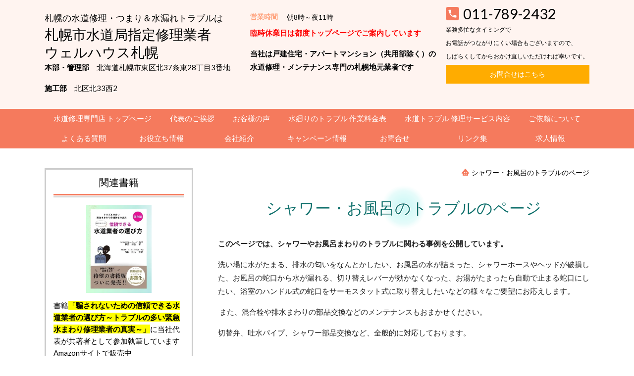

--- FILE ---
content_type: text/html; charset=utf-8
request_url: https://www.1-sect.net/article/13541137.html
body_size: 56738
content:
<!DOCTYPE html> <?ra-page image-convert="no" g="SP" ?> <html lang="ja" prefix="og: http://ogp.me/ns#" class=""> <head> <meta charset="UTF-8"/> <meta property="og:site_name" content="札幌の水道修理・水漏れトラブル専門水道業者　札幌市水道局指定の水道修理店"/> <meta property="og:title" content="シャワー・お風呂のトラブルのページ"/> <meta property="og:type" content="article"/> <meta property="og:url" content="https://www.1-sect.net/article/13541137.html"/> <link rel="canonical" href="https://www.1-sect.net/article/13541137.html"/> <meta name="disparea" content="vga"/> <meta name="format-detection" content="telephone=no"/> <meta name="SKYPE_TOOLBAR" content="SKYPE_TOOLBAR_PARSER_COMPATIBLE"/> <title>シャワー・お風呂のトラブルのページ</title> <link rel="stylesheet" type="text/css" href="/_master/acre/themes/037B-L25/pc/theme.css?1718704406"/> <noscript> <link rel="stylesheet" href="/cms_v2/_master/acre/common/css/noscript.css"> </noscript> </head> <body class="mod-body"> <div class="area-all"> <a id="top"></a> <header class="area-header" data-cms-parts-group=""> <div class="area-header-inner"> </div> <div class="area-header-inner2"> <div> <div class="t0-b-headerCombi4-bPlacer"> <header class="t0-b-headerCombi4"><span><span><span></span></span></span> <div class="t0-b-headerCombi4__bd"><div><span><span><span></span></span></span> <div class="t0-b-headerCombi4__col1"><span><span><span></span></span></span><div class="outerHtml"><div> <div class="t0-b-headerUnit-siteTitle-bPlacer"> <div class="t0-b-headerUnit-siteTitle"> <a href="/" target=""> <div class="t0-b-headerUnit-siteTitle__bd"> <div class="t0-b-headerUnit-siteTitle__bd-textCol"> <p class="t0-b-headerUnit-siteTitle__bd-note" data-switchable-key="contents.0.useUpperCaption"><span style="font-size:18px">札幌の水道修理・つまり＆水漏れトラブルは</span></p> <div class="t0-b-headerUnit-siteTitle__bd-siteName"> <p>札幌市水道局指定修理業者<br/> ウェルハウス札幌</p> </div> </div> </div> </a> </div></div> </div> <div class="ex-topSpacingTweak-up-2s"> <div class="t0-b-headerUnit-text-bPlacer"> <div class="t0-b-headerUnit-text"> <p><strong>本部・管理部</strong>　北海道札幌市東区北37条東28丁目3番地</p> <p><strong>施工部</strong>　北区北33西2　</p> </div> </div> </div> </div></div> <div class="t0-b-headerCombi4__col2"><span><span><span></span></span></span><div class="outerHtml"><div> <div class="t0-b-headerUnit-labeledList-bPlacer"> <div class="t0-b-headerUnit-labeledList"><table> <tr> <th><span><span><span></span></span></span><div><span style="color:#FFA07A">営業時間</span></div></th> <td><div>朝8時～夜11時</div></td> </tr> </table></div> </div> </div> <div> <div class="t0-b-headerUnit-text-bPlacer"> <div class="t0-b-headerUnit-text"> <p><strong><span style="color:#FF0000">臨時休業日は都度トップページでご案内しています</span></strong></p> <p><strong>当社は戸建住宅・アパートマンション（共用部除く）の</strong><br/> <strong>水道修理・メンテナンス専門の札幌地元業者です</strong></p> </div> </div> </div> </div></div> <div class="t0-b-headerCombi4__col3"><span><span><span></span></span></span><div class="outerHtml"><div class="ex-topSpacingTweak-up-5s"> <div class="t0-b-headerUnit-contact-tel2-bPlacer"> <div class="t0-b-headerUnit-contact-tel2 t0-b-headerUnit-contact-tel2--size-2"> <div class="t0-b-headerUnit-contact-tel2__wrap"> <div class="t0-b-headerUnit-contact-tel2__bd"> <span class="t0-b-headerUnit-contact-tel2__tel"></span> <span>011-789-2432</span> </div> <span></span> </div> </div> </div> </div> <div class="ex-topSpacingTweak-up-2s"> <div class="t0-b-headerUnit-text-bPlacer"> <div class="t0-b-headerUnit-text"> <p><span style="font-size:12px">業務多忙なタイミングで<br/> お電話がつながりにくい場合もございますので、<br/> しばらくしてからおかけ直しいただければ幸いです。&nbsp;</span></p> </div> </div> </div> <div> <div class="t0-b-headerUnit-contact-navB3-bPlacer"> <div class="t0-b-headerUnit-contact-navB3 t0-b-headerUnit-contact-navB3--size-2"> <a href="/category/1335743.html" target=""> <div class="t0-b-headerUnit-contact-navB3__inner"> <span><span><span></span></span></span> <div>お問合せはこちら</div> </div> </a> </div> </div> </div> </div></div> </div></div> </header> </div> </div> <div> <div class="t0-b-headerMenu7-bPlacer"> <div class="t0-b-headerMenu7"> <span><span><span></span></span></span> <input type="checkbox" id="t0-b-headerMenu7__panel" class="on-off"> <label for="t0-b-headerMenu7__panel">MENU</label> <div> <span><span><span></span></span></span> <ul> <li class="t0-b-headerMenu__item "> <span><span><span><span></span></span></span></span> <a href="/" target=""> <div><span>水道修理専門店 トップページ</span></div> </a> </li> <li class="t0-b-headerMenu__item "> <span><span><span><span></span></span></span></span> <a href="/category/1335706.html" target=""> <div><span>代表のご挨拶</span></div> </a> </li> <li class="t0-b-headerMenu__item "> <span><span><span><span></span></span></span></span> <a href="/category/1335707.html" target=""> <div><span>お客様の声</span></div> </a> </li> <li class="t0-b-headerMenu__item "> <span><span><span><span></span></span></span></span> <a href="/category/1335708.html" target=""> <div><span>水廻りのトラブル 作業料金表</span></div> </a> </li> <li class="t0-b-headerMenu__item "> <span><span><span><span></span></span></span></span> <a href="/category/1335709.html" target=""> <div><span>水道トラブル 修理サービス内容</span></div> </a> </li> <li class="t0-b-headerMenu__item "> <span><span><span><span></span></span></span></span> <a href="/category/1335724.html" target=""> <div><span>ご依頼について</span></div> </a> </li> </ul> </div> </div> </div> </div> <div> <div class="t0-b-headerMenu7-bPlacer"> <div class="t0-b-headerMenu7 t0-b-headerMenu7--widthEqualized"> <span><span><span></span></span></span> <input type="checkbox" id="t0-b-headerMenu7__panel" class="on-off"> <label for="t0-b-headerMenu7__panel">MENU</label> <div> <span><span><span></span></span></span> <ul> <li class="t0-b-headerMenu__item "> <span><span><span><span></span></span></span></span> <a href="/category/1335728.html" target=""> <div><span>よくある質問</span></div> </a> </li> <li class="t0-b-headerMenu__item "> <span><span><span><span></span></span></span></span> <a href="/category/1335729.html" target=""> <div><span>お役立ち情報</span></div> </a> </li> <li class="t0-b-headerMenu__item "> <span><span><span><span></span></span></span></span> <a href="/category/1335734.html" target=""> <div><span>会社紹介</span></div> </a> </li> <li class="t0-b-headerMenu__item "> <span><span><span><span></span></span></span></span> <a href="/category/1335742.html" target=""> <div><span>キャンペーン情報</span></div> </a> </li> <li class="t0-b-headerMenu__item "> <span><span><span><span></span></span></span></span> <a href="/category/1335743.html" target=""> <div><span>お問合せ</span></div> </a> </li> <li class="t0-b-headerMenu__item "> <span><span><span><span></span></span></span></span> <a href="/category/1335744.html" target=""> <div><span>リンク集</span></div> </a> </li> <li class="t0-b-headerMenu__item "> <span><span><span><span></span></span></span></span> <a href="/category/1335745.html" target=""> <div><span>求人情報</span></div> </a> </li> </ul> </div> </div> </div> </div> </div> <div class="area-header-inner3"> </div> <div class="area-header-inner4"> </div> <div class="area-header-inner5"> </div> </header> <div class="area-container"> <div class="area-main" data-cms-parts-group=""> <div class="area-main-inner"> <div class="mod-part-topicpath"> <div class=" b-breadcrumbs3-bPlacer "> <div class="b-breadcrumbs3 b-breadcrumbs3--inMain b-breadcrumbs3--align-"><div><div> <span class="b-breadcrumbs__item" itemprop="itemListElement" itemscope itemtype="http://schema.org/ListItem"><a href="/article/13541137.html" itemprop="item"><em><span itemprop="name">シャワー・お風呂のトラブルのページ</span></em></a><meta itemprop="position" content="1"/></span> </div></div></div> </div> </div> </div> <div class="area-main-inner2"> <div class=" t0-b-frameOuter0-bPlacer "> <div class="t0-b-frameOuter0"> <div class="t0-b-frameOuter0__upper outerHtml"><div class="ex-leftSpacingTweak-"> <div class=" t0-b-lv2H2-bPlacer "> <div class="t0-b-lv2H2 t0-b-lv2H2--align- t0-b-lv2H2--size-2" data-height-part=""> <span><span><span></span></span></span> <div> <div class="t0-b-lv2H2__iconPlacer"> <span class="t0-b-lv2H2__icon"></span> </div> <a href="/article/13541137.html" target=""> <h2>シャワー・お風呂のトラブルのページ</h2> </a> </div> </div> </div> </div> </div> <div class="t0-b-frameOuter0__frame"> <span><span><span></span></span></span> <div class="t0-b-frameOuter0__tp"></div> <div class="t0-b-frameOuter0__bd"> <span><span><span></span></span></span> <div class="t0-b-frame1col t0-b-mediaCols t0-b-mediaCols--colW-m t0-b-mediaCols--imgR ex-imageFloat ex-spLayout__vertical"> <div class="t0-b-frameOuter0__row t0-b-frame1col__row t0-b-frame1col__colBasis" data-switchable-key="contents.4.switchable"> <div class="t0-b-mediaCols__div"> <div class="t0-b-mediaCols__col"><div class="ex-leftSpacingTweak-"> <div class=" t0-b-wysiwyg-bPlacer "> <div class="t0-b-wysiwyg" data-height-part=""> <p><strong>このページでは、シャワーやお風呂まわりのトラブルに関わる事例を公開しています。</strong></p> <p>洗い場に水がたまる、排水の匂いをなんとかしたい、お風呂の水が詰まった、シャワーホースやヘッドが破損した、お風呂の蛇口から水が漏れる、切り替えレバーが効かなくなった、お湯がたまったら自動で止まる蛇口にしたい、浴室のハンドル式の蛇口をサーモスタット式に取り替えしたいなどの様々なご要望にお応えします。</p> <p>&nbsp;また、混合栓や排水まわりの部品交換などのメンテナンスもおまかせください。</p> <p>切替弁、吐水パイプ、シャワー部品交換など、全般的に対応しております。</p> <p>&nbsp;</p> </div> </div> </div> <div> <div class=" t0-b-line-bPlacer "> <div class="t0-b-line" data-height-part=""><hr></div> </div> </div> <div class="ex-leftSpacingTweak-"> <div class=" t0-b-wysiwyg-bPlacer "> <div class="t0-b-wysiwyg" data-height-part=""> <p><strong>作業料金例　</strong> </p> <p><strong>（すべての表記は、出張費や作業工賃、部材代などを含んだ金額です）</strong></p> <p><strong>※下記の料金に別途消費税額が加算になります</strong>&nbsp;</p> </div> </div> </div> <div> <div class=" t0-b-table-bPlacer "> <div class="t0-b-table" data-height-part=""> <table> <tbody> <tr> <td>&nbsp;蛇口の汎用パッキン取替え</td> <td>&nbsp;1ヶ所</td> <td>&nbsp;￥4000〜</td> </tr> <tr> <td>&nbsp;蛇口の汎用パッキン取り替え（複数個所の場合）</td> <td>&nbsp;複数個所</td> <td>&nbsp;￥4000〜＋追加1ヶ所あたり￥1000〜</td> </tr> <tr> <td>&nbsp;シャワー混合栓の切替レバー部品交換</td> <td>&nbsp;</td> <td>&nbsp;￥13000〜19000</td> </tr> <tr> <td> <p>&nbsp;シャワー混合栓のシャワーヘッド交換</p> </td> <td>&nbsp;</td> <td>&nbsp;￥7000〜</td> </tr> <tr> <td>&nbsp;シャワーホース・ヘッド組の交換</td> <td>&nbsp;</td> <td> <p>&nbsp;￥9000〜&nbsp;</p> </td> </tr> <tr> <td>&nbsp;吐水パイプ交換</td> <td>&nbsp;</td> <td>&nbsp;￥7000〜11000</td> </tr> <tr> <td>&nbsp;水抜き付逆止弁交換</td> <td>&nbsp;</td> <td>&nbsp;￥8000〜</td> </tr> <tr> <td>&nbsp;ハンドル部品交換</td> <td>&nbsp;</td> <td>&nbsp;￥7000〜</td> </tr> <tr> <td>&nbsp;ハンドル上部金具交換</td> <td>&nbsp;</td> <td>&nbsp;￥7000〜</td> </tr> <tr> <td>&nbsp;浴室排水口詰まり</td> <td>&nbsp;</td> <td>&nbsp;￥8000〜</td> </tr> <tr> <td>&nbsp;浴室排水口つまり（鉄トラップの場合・形状により対応不可の場合もあります）</td> <td>&nbsp;</td> <td> <p>&nbsp;￥15000〜</p> </td> </tr> <tr> <td>&nbsp;2ハンドルシャワー混合栓交換（壁面施工タイプ）</td> <td>&nbsp;</td> <td> <p>&nbsp;￥28000〜</p> </td> </tr> <tr> <td>&nbsp;サーモスタット式シャワー混合栓交換（壁面施工タイプ）</td> <td>&nbsp;</td> <td>&nbsp;￥42000〜</td> </tr> <tr> <td>&nbsp;浴室換気扇交換（単独天井換気扇タイプ）</td> <td>&nbsp;</td> <td>&nbsp;￥26000〜30000</td> </tr> <tr> <td>&nbsp;</td> <td>&nbsp;</td> <td> <p>&nbsp;</p> </td> </tr> </tbody> </table> </div> </div> </div> <div class="ex-leftSpacingTweak-"> <div class=" t0-b-wysiwyg-bPlacer "> <div class="t0-b-wysiwyg" data-height-part=""> <p>&nbsp;</p> <p>　※　取り扱いメーカー</p> <p>　　　シャワーや混合栓については、</p> <p>　　　TOTO、INAX、KVK、MYM（喜多村合金）、</p> <p>　　　カクダイ、サンエイ（三栄水栓）など</p> <p>　　　国産各水栓メーカーの部品交換に対応しております。</p> </div> </div> </div> <div> <div class=" t0-b-line-bPlacer "> <div class="t0-b-line" data-height-part=""><hr></div> </div> </div> <div class="ex-leftSpacingTweak-"> <div class=" t0-b-wysiwyg-bPlacer "> <div class="t0-b-wysiwyg" data-height-part=""> <p><strong>上記の金額は一例です。</strong> </p> <p><strong>お客様のお宅で使用されている器具・配管施工状態・症状・メーカー・型式などによって一部例外もあります。</strong> </p> <p><strong>参考金額としてご覧ください。</strong> </p> </div> </div> </div> </div> </div> </div> </div> </div> </div> </div> </div> </div> <div class="area-main-inner3"> <div class=" t0-b-frameOuter3-bPlacer ex-topSpacingTweak-down-2s "> <div class="t0-b-frameOuter3"> <div class="t0-b-frameOuter3__frame"> <span><span><span></span></span></span> <div class="t0-b-frameOuter3__hd t0-b-frameOuter3__hd--align- t0-b-frameOuter3__hd--size-2" data-switchable-key="contents.1.switchable"> <span><span><span></span></span></span> <div class="t0-b-frameOuter3__hd-inner"> <div class="t0-b-frameOuter3__hd-h"> <h2>お問合せ・ご相談</h2> </div> </div> </div> <div class="t0-b-frameOuter3__bd"> <span><span><span></span></span></span> <div class="t0-b-frame1col t0-b-mediaCols t0-b-mediaCols--colW-m t0-b-mediaCols--imgR ex-spLayout__vertical"> <div class="t0-b-frameOuter3__row t0-b-frame1col__row t0-b-frame1col__colBasis" data-switchable-key="contents.4.switchable"> <div class="t0-b-mediaCols__div"> <div class="t0-b-mediaCols__col"><div class="ex-topSpacingTweak-down-1s"> <div class=" t0-b-iconText-tel2-bPlacer "> <div class="t0-b-iconText-tel2 t0-b-iconText-tel2--size-4 t0-b-iconText-tel2--align-c" data-height-part=""> <div class="t0-b-iconText-tel2__wrap"> <div> <div class="t0-b-iconText-tel2__ruby"><strong>お電話でのお問合せ・ご相談はこちら</strong></div> <div class="t0-b-iconText-tel2__bd"><span class="t0-b-iconText-tel2__icon t0-b-iconText-tel2__tel"></span><span>011-789-2432</span> </div><span></span> </div> </div> </div> </div> </div> <div class="ex-leftSpacingTweak- ex-topSpacingTweak-up-2s"> <div class=" t0-b-wysiwyg-bPlacer "> <div class="t0-b-wysiwyg" data-height-part=""> <p style="text-align:center">受付時間：朝8時～夜１１時</p> </div> </div> </div> <div class="ex-topSpacingTweak-up-1s"> <div class=" t0-b-navBItem2-bPlacer "> <div class="t0-b-navBItem2 t0-b-navBItem2--size-4 t0-b-navBItem2--width-s t0-b-navBItem2--align-c" data-height-part=""> <a href="/category/1335743.html" target=""> <div class="t0-b-navBItem2__inner"><span><span><span></span></span></span> <div>お問合せはこちら</div> </div> </a> </div> </div> </div> <div class="ex-leftSpacingTweak-"> <div class=" t0-b-wysiwyg-bPlacer "> <div class="t0-b-wysiwyg" data-height-part=""> <p>札幌の<span>水漏れ修理</span>専門。<span style="color:#FF0000"><strong>スタッフは全員、水道の国家有資格所持者のみ</strong></span>の、札幌市水道修理店グループです。<br/> <span>緊急な<span>水道修理</span>などの水のトラブル、ボイラー交換、<span>水道管工事</span>、トイレつまり修理、急な排水つまりやトイレのトラブルなどに、即日緊急出張修理</span>にお伺いします！朝8時から夜１１時まで通常期は休まず営業。土日、祝日も修理対応しています。<br/> <strong>&lt;　営業時間　朝8時～夜１１時まで　　&gt;<br/> &lt;&nbsp; 出張修理対応可能地域　札幌市全域　&gt;<br/> &lt;　お支払はクレジットカード(一括決済）も可能です&gt;</strong></p> <p><span style="color:#FF0000">当社では、できるだけ素早く水まわりのトラブルに対応するため、札幌市東区・北区の営業所のほか札幌市内各所に夜間待機所を設けています。　お電話いただければ、お客様のお近くのスタッフが駆けつけます</span></p> <p><strong><span style="color:#FF0000">札幌市内全域対応の一般家庭専門の水道修理業者です</span></strong></p> <p><span><span color="#ff0000">※ビル・店舗・集合住宅共用部の修理については</span></span>原則対応をお断りしております</p> </div> </div> </div> <div> <div class=" t0-b-labeledList-bPlacer "> <div class="t0-b-labeledList" data-height-part=""> <table><tr><th><span><span><span></span></span></span> <div><span style="color:#FFA07A">対応エリア</span></div> </th> <td> <div>札幌市全域</div> </td></tr></table> </div> </div> </div> </div> </div> </div> </div> </div> </div> </div> </div> <div class="ex-topSpacingTweak-up-5s"> <div class=" t0-b-goToTop2-bPlacer--g-fixDisplay "> <div class="t0-b-goToTop2 t0-b-goToTop2--fixDisplay-scrollDown"> <a href="#top"><div>トップへ</div></a> </div> </div> </div> </div> <div class="area-main-inner4"> </div> </div> <div class="area-sub" data-cms-parts-group=""> <div class="area-sub-inner"> <div> <div class="t0-b-sideBox5-bPlacer"> <div class="t0-b-sideBox5"><span><span><span></span></span></span> <div class="t0-b-sideBox5__hd t0-b-sideBox5--align-"><span><span><span></span></span></span> <h4>関連書籍</h4> </div> <div class="t0-b-sideBox5__bd"><span><span><span></span></span></span><div class="outerHtml"><div> <div class="t0-b-sideBoxMedia-bPlacer"> <div class="t0-b-sideBoxMedia t0-b-sideBoxMedia--width-s"> <div class="t0-b-sideBoxMedia__main"><span><span><span></span></span></span> <a href="/_p/acre/24992/images/pc/large_thumb_7bc838e8.jpg" target=""> <div class="t0-b-sideBoxMedia__shape"> <div class="t0-b-sideBoxMedia__media-img"> <img src="/_p/acre/24992/images/pc/16cb40f4.jpg" alt="mark00100.jpg"> </div> </div> </a> </div> </div> </div> </div> <div> <div class="t0-b-sideBoxText-bPlacer"> <p class="t0-b-sideBoxText">書籍<strong><span style="background-color:#FFFF00">「騙されないための信頼できる水道業者の選び方～トラブルの多い緊急水まわり修理業者の真実～」</span></strong>に当社代表が共著者として参加執筆しています<br/> Amazonサイトで販売中</p> </div> </div> </div></div> </div> </div> </div> <div> <div class="t0-b-sideBox5-bPlacer"> <div class="t0-b-sideBox5"><span><span><span></span></span></span> <div class="t0-b-sideBox5__hd t0-b-sideBox5--align-"><span><span><span></span></span></span> <h4>運営責任者</h4> </div> <div class="t0-b-sideBox5__bd"><span><span><span></span></span></span><div class="outerHtml"><div> <div class="t0-b-sideBoxMedia-bPlacer"> <div class="t0-b-sideBoxMedia t0-b-sideBoxMedia--width-s"> <div class="t0-b-sideBoxMedia__main"><span><span><span></span></span></span> <a href="/_p/acre/24992/images/pc/large_thumb_46f4bc26.jpg" target=""> <div class="t0-b-sideBoxMedia__shape"> <div class="t0-b-sideBoxMedia__media-img"> <img src="/_p/acre/24992/images/pc/f80e10a9.jpg" alt="mark00100.jpg"> </div> </div> </a> </div> </div> </div> </div> <div> <div class="t0-b-sideBoxText-bPlacer"> <p class="t0-b-sideBoxText"><span>水まわりの事なら、 お気軽にご相談ください&nbsp;</span></p> </div> </div> <div> <div class="t0-b-sideBoxIconText-tel2-bPlacer"> <div class="t0-b-sideBoxIconText-tel2"> <div class="t0-b-sideBoxIconText-tel2__wrap"> <div class="t0-b-sideBoxIconText-tel2__bd"> <span class="t0-b-sideBoxIconText-tel2__icon t0-b-sideBoxIconText-tel2__tel"></span> <span>011-789-2432</span> </div> </div> </div> </div> </div> </div></div> </div> </div> </div> <div> <div class="t0-b-sideBox5-bPlacer"> <div class="t0-b-sideBox5"><span><span><span></span></span></span> <div class="t0-b-sideBox5__hd t0-b-sideBox5--align-"><span><span><span></span></span></span> <h4>お気軽にお問合せください</h4> </div> <div class="t0-b-sideBox5__bd"><span><span><span></span></span></span><div class="outerHtml"><div class="ex-topSpacingTweak-up-2s"> <div class="t0-b-sideBoxMedia-bPlacer"> <div class="t0-b-sideBoxMedia t0-b-sideBoxMedia--width-"> <div class="t0-b-sideBoxMedia__main"><span><span><span></span></span></span> <div class="t0-b-sideBoxMedia__shape"> <div class="t0-b-sideBoxMedia__media-img"> <img src="/_p/acre/24992/images/pc/83463537.jpg"> </div> </div> </div> </div> </div> </div> <div> <div class="t0-b-sideBoxTextStrong-bPlacer"> <p class="t0-b-sideBoxTextStrong"><span style="color:#FFA07A">お電話でのお問合せ</span></p> </div> </div> <div> <div class="t0-b-sideBoxIconText-tel2-bPlacer"> <div class="t0-b-sideBoxIconText-tel2"> <div class="t0-b-sideBoxIconText-tel2__wrap"> <div class="t0-b-sideBoxIconText-tel2__bd"> <span class="t0-b-sideBoxIconText-tel2__icon t0-b-sideBoxIconText-tel2__tel"></span> <span>011-789-2432</span> </div> </div> </div> </div> </div> <div> <div class="t0-b-sideBoxText-bPlacer"> <p class="t0-b-sideBoxText">札幌の地元水道屋　<strong>ウェルハウス札幌</strong><br/> ＜営業テリトリー＞　札幌市<br/> ＜受付時間＞　朝8時～夜１１時<br/> <a href="https://wellhouse.jp">https://wellhouse.jp</a><br/> <a href="https://www.1-sect.net/">https://www.1-sect.net/</a><br/> <a href="http://www.mizumore.com/">http://www.mizumore.com/</a></p> </div> </div> <div> <div class="t0-b-sideNavItem2-bPlacer"> <div class="t0-b-sideNavItem2"> <a href="/category/1335743.html" target=""> <div class="t0-b-sideNavItem2__inner"> <span></span> <div>お問合せはこちら</div> </div> </a> </div> </div> </div> </div></div> </div> </div> </div> <div> <div class="b-sideMenuHandle4-bPlacer"> <div class="b-sideMenuHandle4"><span><span><span></span></span></span> <input type="checkbox" id="b-sideMenuHandle4__panel" class="on-off"> <label for="b-sideMenuHandle4__panel">MENU</label> <div class="b-sideMenuHandle4__bd"><span><span><span></span></span></span> <div class="b-sideMenuHandle__list sideMenuHandle1"><ul> <li class="b-sideMenuHandle__item"><div class="b-sideMenuHandle__item2"><span><span><span></span></span></span><div> <a href="/" target=""> <span><div><span>水道修理専門店トップページ</span></div></span> </a> </div></div></li> </ul></div> <div class="b-sideMenuHandle__list sideMenuHandle1"><ul> <li class="b-sideMenuHandle__item"><div class="b-sideMenuHandle__item2"><span><span><span></span></span></span><div> <a href="/category/1335706.html" target=""> <span><div>代表のご挨拶</div></span> </a> </div></div></li> </ul></div> <div class="b-sideMenuHandle__list sideMenuHandle1"><ul> <li class="b-sideMenuHandle__item"><div class="b-sideMenuHandle__item2"><span><span><span></span></span></span><div> <a href="/category/1335707.html" target=""> <span><div>お客様の声</div></span> </a> </div></div></li> </ul></div> <div class="b-sideMenuHandle__list sideMenuHandle1"><ul> <li class="b-sideMenuHandle__item"><div class="b-sideMenuHandle__item2"><span><span><span></span></span></span><div> <a href="/category/1335708.html" target=""> <span><div><p>水廻りのトラブル作業料金表</p></div></span> </a> </div></div></li> </ul></div> <div class="b-sideMenuHandle__list sideMenuHandle1"><ul> <li class="b-sideMenuHandle__item"><div class="b-sideMenuHandle__item2"><span><span><span></span></span></span><div> <a href="/category/1335709.html" target=""> <span><div><p>水道トラブル修理サービス内容</p></div></span> </a> </div></div></li> </ul></div> <div class="b-sideMenuHandle__list sideMenuHandle2"><ul> <li class="b-sideMenuHandle__item"> <div class="b-sideMenuHandle__list"><ul> <li class="b-sideMenuHandle__item"><div class="b-sideMenuHandle__item2"><span><span><span></span></span></span><div> <a href="/category/1335710.html" target=""> <span><div><p>水道修理サービス　一覧</p></div></span> </a> </div></div></li> </ul></div> </li> </ul></div> <div class="b-sideMenuHandle__list sideMenuHandle2"><ul> <li class="b-sideMenuHandle__item"> <div class="b-sideMenuHandle__list"><ul> <li class="b-sideMenuHandle__item"><div class="b-sideMenuHandle__item2"><span><span><span></span></span></span><div> <a href="/category/1335711.html" target=""> <span><div><p>蛇口交換・蛇口修理</p></div></span> </a> </div></div></li> </ul></div> </li> </ul></div> <div class="b-sideMenuHandle__list sideMenuHandle2"><ul> <li class="b-sideMenuHandle__item"> <div class="b-sideMenuHandle__list"><ul> <li class="b-sideMenuHandle__item"><div class="b-sideMenuHandle__item2"><span><span><span></span></span></span><div> <a href="/category/1335712.html" target=""> <span><div><p>水道管水漏れ・配管工事</p></div></span> </a> </div></div></li> </ul></div> </li> </ul></div> <div class="b-sideMenuHandle__list sideMenuHandle2"><ul> <li class="b-sideMenuHandle__item"> <div class="b-sideMenuHandle__list"><ul> <li class="b-sideMenuHandle__item"><div class="b-sideMenuHandle__item2"><span><span><span></span></span></span><div> <a href="/category/1335713.html" target=""> <span><div><p>トイレのトラブル・トイレつまり</p></div></span> </a> </div></div></li> </ul></div> </li> </ul></div> <div class="b-sideMenuHandle__list sideMenuHandle2"><ul> <li class="b-sideMenuHandle__item"> <div class="b-sideMenuHandle__list"><ul> <li class="b-sideMenuHandle__item"><div class="b-sideMenuHandle__item2"><span><span><span></span></span></span><div> <a href="/category/1335714.html" target=""> <span><div><p>台所・キッチンのトラブル</p></div></span> </a> </div></div></li> </ul></div> </li> </ul></div> <div class="b-sideMenuHandle__list sideMenuHandle2"><ul> <li class="b-sideMenuHandle__item"> <div class="b-sideMenuHandle__list"><ul> <li class="b-sideMenuHandle__item"><div class="b-sideMenuHandle__item2"><span><span><span></span></span></span><div> <a href="/category/1335715.html" target=""> <span><div><p>シャワー・お風呂のトラブル</p></div></span> </a> </div></div></li> </ul></div> </li> </ul></div> <div class="b-sideMenuHandle__list sideMenuHandle2"><ul> <li class="b-sideMenuHandle__item"> <div class="b-sideMenuHandle__list"><ul> <li class="b-sideMenuHandle__item"><div class="b-sideMenuHandle__item2"><span><span><span></span></span></span><div> <a href="/category/1335716.html" target=""> <span><div><p>洗面所・洗濯場のトラブル</p></div></span> </a> </div></div></li> </ul></div> </li> </ul></div> <div class="b-sideMenuHandle__list sideMenuHandle2"><ul> <li class="b-sideMenuHandle__item"> <div class="b-sideMenuHandle__list"><ul> <li class="b-sideMenuHandle__item"><div class="b-sideMenuHandle__item2"><span><span><span></span></span></span><div> <a href="/category/1335717.html" target=""> <span><div><p>排水管つまり・排水工事</p></div></span> </a> </div></div></li> </ul></div> </li> </ul></div> <div class="b-sideMenuHandle__list sideMenuHandle2"><ul> <li class="b-sideMenuHandle__item"> <div class="b-sideMenuHandle__list"><ul> <li class="b-sideMenuHandle__item"><div class="b-sideMenuHandle__item2"><span><span><span></span></span></span><div> <a href="/category/1335718.html" target=""> <span><div><p>下水つまり・マンホール桝つまり</p></div></span> </a> </div></div></li> </ul></div> </li> </ul></div> <div class="b-sideMenuHandle__list sideMenuHandle2"><ul> <li class="b-sideMenuHandle__item"> <div class="b-sideMenuHandle__list"><ul> <li class="b-sideMenuHandle__item"><div class="b-sideMenuHandle__item2"><span><span><span></span></span></span><div> <a href="/category/1335719.html" target=""> <span><div><p>水道管つまり・赤サビ水修理</p></div></span> </a> </div></div></li> </ul></div> </li> </ul></div> <div class="b-sideMenuHandle__list sideMenuHandle2"><ul> <li class="b-sideMenuHandle__item"> <div class="b-sideMenuHandle__list"><ul> <li class="b-sideMenuHandle__item"><div class="b-sideMenuHandle__item2"><span><span><span></span></span></span><div> <a href="/category/1335720.html" target=""> <span><div><p>ボイラー交換・修理</p></div></span> </a> </div></div></li> </ul></div> </li> </ul></div> <div class="b-sideMenuHandle__list sideMenuHandle2"><ul> <li class="b-sideMenuHandle__item"> <div class="b-sideMenuHandle__list"><ul> <li class="b-sideMenuHandle__item"><div class="b-sideMenuHandle__item2"><span><span><span></span></span></span><div> <a href="/category/1537645.html" target=""> <span><div><p>水抜き栓・水道元栓・散水栓の漏水修理</p></div></span> </a> </div></div></li> </ul></div> </li> </ul></div> <div class="b-sideMenuHandle__list sideMenuHandle2"><ul> <li class="b-sideMenuHandle__item"> <div class="b-sideMenuHandle__list"><ul> <li class="b-sideMenuHandle__item"><div class="b-sideMenuHandle__item2"><span><span><span></span></span></span><div> <a href="/category/1335721.html" target=""> <span><div><p>水道管凍結修理</p></div></span> </a> </div></div></li> </ul></div> </li> </ul></div> <div class="b-sideMenuHandle__list sideMenuHandle2"><ul> <li class="b-sideMenuHandle__item"> <div class="b-sideMenuHandle__list"><ul> <li class="b-sideMenuHandle__item"><div class="b-sideMenuHandle__item2"><span><span><span></span></span></span><div> <a href="/category/1537644.html" target=""> <span><div><p>換気扇交換・修理</p></div></span> </a> </div></div></li> </ul></div> </li> </ul></div> <div class="b-sideMenuHandle__list sideMenuHandle2"><ul> <li class="b-sideMenuHandle__item"> <div class="b-sideMenuHandle__list"><ul> <li class="b-sideMenuHandle__item"><div class="b-sideMenuHandle__item2"><span><span><span></span></span></span><div> <a href="/category/1335723.html" target=""> <span><div><p>その他の水まわり修理サービス</p></div></span> </a> </div></div></li> </ul></div> </li> </ul></div> <div class="b-sideMenuHandle__list sideMenuHandle1"><ul> <li class="b-sideMenuHandle__item"><div class="b-sideMenuHandle__item2"><span><span><span></span></span></span><div> <a href="/category/1335724.html" target=""> <span><div><p>ご依頼について</p></div></span> </a> </div></div></li> </ul></div> <div class="b-sideMenuHandle__list sideMenuHandle2"><ul> <li class="b-sideMenuHandle__item"> <div class="b-sideMenuHandle__list"><ul> <li class="b-sideMenuHandle__item"><div class="b-sideMenuHandle__item2"><span><span><span></span></span></span><div> <a href="/category/1335725.html" target=""> <span><div><p>ご依頼手順</p></div></span> </a> </div></div></li> </ul></div> </li> </ul></div> <div class="b-sideMenuHandle__list sideMenuHandle2"><ul> <li class="b-sideMenuHandle__item"> <div class="b-sideMenuHandle__list"><ul> <li class="b-sideMenuHandle__item"><div class="b-sideMenuHandle__item2"><span><span><span></span></span></span><div> <a href="/category/1335726.html" target=""> <span><div><p>修理対応地域</p></div></span> </a> </div></div></li> </ul></div> </li> </ul></div> <div class="b-sideMenuHandle__list sideMenuHandle1"><ul> <li class="b-sideMenuHandle__item"><div class="b-sideMenuHandle__item2"><span><span><span></span></span></span><div> <a href="/category/1335728.html " target=""> <span><div><p>よくある質問</p></div></span> </a> </div></div></li> </ul></div> <div class="b-sideMenuHandle__list sideMenuHandle1"><ul> <li class="b-sideMenuHandle__item"><div class="b-sideMenuHandle__item2"><span><span><span></span></span></span><div> <a href="/category/1335729.html " target=""> <span><div><p>お役立ち情報</p></div></span> </a> </div></div></li> </ul></div> <div class="b-sideMenuHandle__list sideMenuHandle2"><ul> <li class="b-sideMenuHandle__item"> <div class="b-sideMenuHandle__list"><ul> <li class="b-sideMenuHandle__item"><div class="b-sideMenuHandle__item2"><span><span><span></span></span></span><div> <a href="/category/1335730.html" target=""> <span><div><p>失敗しない業者選びの５つのポイント</p></div></span> </a> </div></div></li> </ul></div> </li> </ul></div> <div class="b-sideMenuHandle__list sideMenuHandle2"><ul> <li class="b-sideMenuHandle__item"> <div class="b-sideMenuHandle__list"><ul> <li class="b-sideMenuHandle__item"><div class="b-sideMenuHandle__item2"><span><span><span></span></span></span><div> <a href="/category/1335731.html" target=""> <span><div><p>自分でできる蛇口修理</p></div></span> </a> </div></div></li> </ul></div> </li> </ul></div> <div class="b-sideMenuHandle__list sideMenuHandle2"><ul> <li class="b-sideMenuHandle__item"> <div class="b-sideMenuHandle__list"><ul> <li class="b-sideMenuHandle__item"><div class="b-sideMenuHandle__item2"><span><span><span></span></span></span><div> <a href="/category/1335732.html" target=""> <span><div><p>自分でできるトイレのつまり修理</p></div></span> </a> </div></div></li> </ul></div> </li> </ul></div> <div class="b-sideMenuHandle__list sideMenuHandle2"><ul> <li class="b-sideMenuHandle__item"> <div class="b-sideMenuHandle__list"><ul> <li class="b-sideMenuHandle__item"><div class="b-sideMenuHandle__item2"><span><span><span></span></span></span><div> <a href="/category/1335733.html" target=""> <span><div><p>冬場の水道凍結防止方法</p></div></span> </a> </div></div></li> </ul></div> </li> </ul></div> <div class="b-sideMenuHandle__list sideMenuHandle1"><ul> <li class="b-sideMenuHandle__item"><div class="b-sideMenuHandle__item2"><span><span><span></span></span></span><div> <a href="/category/1335734.html" target=""> <span><div><p>会社紹介</p></div></span> </a> </div></div></li> </ul></div> <div class="b-sideMenuHandle__list sideMenuHandle2"><ul> <li class="b-sideMenuHandle__item"> <div class="b-sideMenuHandle__list"><ul> <li class="b-sideMenuHandle__item"><div class="b-sideMenuHandle__item2"><span><span><span></span></span></span><div> <a href="/category/1335735.html" target=""> <span><div><p>会社概要</p></div></span> </a> </div></div></li> </ul></div> </li> </ul></div> <div class="b-sideMenuHandle__list sideMenuHandle2"><ul> <li class="b-sideMenuHandle__item"> <div class="b-sideMenuHandle__list"><ul> <li class="b-sideMenuHandle__item"><div class="b-sideMenuHandle__item2"><span><span><span></span></span></span><div> <a href="/category/1335736.html" target=""> <span><div><p>代表者プロフィール</p></div></span> </a> </div></div></li> </ul></div> </li> </ul></div> <div class="b-sideMenuHandle__list sideMenuHandle2"><ul> <li class="b-sideMenuHandle__item"> <div class="b-sideMenuHandle__list"><ul> <li class="b-sideMenuHandle__item"><div class="b-sideMenuHandle__item2"><span><span><span></span></span></span><div> <a href="/category/1335738.html" target=""> <span><div><p>マスコミ掲載</p></div></span> </a> </div></div></li> </ul></div> </li> </ul></div> <div class="b-sideMenuHandle__list sideMenuHandle2"><ul> <li class="b-sideMenuHandle__item"> <div class="b-sideMenuHandle__list"><ul> <li class="b-sideMenuHandle__item"><div class="b-sideMenuHandle__item2"><span><span><span></span></span></span><div> <a href="/category/1648409.html" target="_blank"> <span><div><p>水道修理日記</p></div></span> </a> </div></div></li> </ul></div> </li> </ul></div> <div class="b-sideMenuHandle__list sideMenuHandle2"><ul> <li class="b-sideMenuHandle__item"> <div class="b-sideMenuHandle__list"><ul> <li class="b-sideMenuHandle__item"><div class="b-sideMenuHandle__item2"><span><span><span></span></span></span><div> <a href="/category/1335739.html" target=""> <span><div><p>水道修理コラム</p></div></span> </a> </div></div></li> </ul></div> </li> </ul></div> <div class="b-sideMenuHandle__list sideMenuHandle1"><ul> <li class="b-sideMenuHandle__item"><div class="b-sideMenuHandle__item2"><span><span><span></span></span></span><div> <a href="/category/1335743.html" target=""> <span><div><p>お問合せ</p></div></span> </a> </div></div></li> </ul></div> <div class="b-sideMenuHandle__list sideMenuHandle2"><ul> <li class="b-sideMenuHandle__item"> <div class="b-sideMenuHandle__list"><ul> <li class="b-sideMenuHandle__item"><div class="b-sideMenuHandle__item2"><span><span><span></span></span></span><div> <a href="/category/2076931.html" target=""> <span><div><span>札幌市中央区の水漏れ・つまり</span></div></span> </a> </div></div></li> </ul></div> </li> </ul></div> <div class="b-sideMenuHandle__list sideMenuHandle2"><ul> <li class="b-sideMenuHandle__item"> <div class="b-sideMenuHandle__list"><ul> <li class="b-sideMenuHandle__item"><div class="b-sideMenuHandle__item2"><span><span><span></span></span></span><div> <a href="/category/2076936.html" target=""> <span><div><span>札幌市北区の水漏れ・つまり</span></div></span> </a> </div></div></li> </ul></div> </li> </ul></div> <div class="b-sideMenuHandle__list sideMenuHandle2"><ul> <li class="b-sideMenuHandle__item"> <div class="b-sideMenuHandle__list"><ul> <li class="b-sideMenuHandle__item"><div class="b-sideMenuHandle__item2"><span><span><span></span></span></span><div> <a href="/category/2076941.html" target=""> <span><div><span>札幌市東区の水漏れ・つまり</span></div></span> </a> </div></div></li> </ul></div> </li> </ul></div> <div class="b-sideMenuHandle__list sideMenuHandle2"><ul> <li class="b-sideMenuHandle__item"> <div class="b-sideMenuHandle__list"><ul> <li class="b-sideMenuHandle__item"><div class="b-sideMenuHandle__item2"><span><span><span></span></span></span><div> <a href="/category/2076946.html" target=""> <span><div><span>札幌市西区の水漏れ・つまり</span></div></span> </a> </div></div></li> </ul></div> </li> </ul></div> <div class="b-sideMenuHandle__list sideMenuHandle2"><ul> <li class="b-sideMenuHandle__item"> <div class="b-sideMenuHandle__list"><ul> <li class="b-sideMenuHandle__item"><div class="b-sideMenuHandle__item2"><span><span><span></span></span></span><div> <a href="/category/2076951.html" target=""> <span><div><span>札幌市南区の水漏れ・つまり</span></div></span> </a> </div></div></li> </ul></div> </li> </ul></div> <div class="b-sideMenuHandle__list sideMenuHandle2"><ul> <li class="b-sideMenuHandle__item"> <div class="b-sideMenuHandle__list"><ul> <li class="b-sideMenuHandle__item"><div class="b-sideMenuHandle__item2"><span><span><span></span></span></span><div> <a href="/category/2076956.html" target=""> <span><div><span>札幌市豊平区の水漏れ・つまり</span></div></span> </a> </div></div></li> </ul></div> </li> </ul></div> <div class="b-sideMenuHandle__list sideMenuHandle2"><ul> <li class="b-sideMenuHandle__item"> <div class="b-sideMenuHandle__list"><ul> <li class="b-sideMenuHandle__item"><div class="b-sideMenuHandle__item2"><span><span><span></span></span></span><div> <a href="/category/2076961.html" target=""> <span><div><span>札幌市白石区の水漏れ・つまり</span></div></span> </a> </div></div></li> </ul></div> </li> </ul></div> <div class="b-sideMenuHandle__list sideMenuHandle2"><ul> <li class="b-sideMenuHandle__item"> <div class="b-sideMenuHandle__list"><ul> <li class="b-sideMenuHandle__item"><div class="b-sideMenuHandle__item2"><span><span><span></span></span></span><div> <a href="/category/2076966.html" target=""> <span><div><span>札幌市厚別区の水漏れ・つまり</span></div></span> </a> </div></div></li> </ul></div> </li> </ul></div> <div class="b-sideMenuHandle__list sideMenuHandle2"><ul> <li class="b-sideMenuHandle__item"> <div class="b-sideMenuHandle__list"><ul> <li class="b-sideMenuHandle__item"><div class="b-sideMenuHandle__item2"><span><span><span></span></span></span><div> <a href="/category/2076971.html " target=""> <span><div><span>札幌市手稲区の水漏れ・つまり</span></div></span> </a> </div></div></li> </ul></div> </li> </ul></div> <div class="b-sideMenuHandle__list sideMenuHandle2"><ul> <li class="b-sideMenuHandle__item"> <div class="b-sideMenuHandle__list"><ul> <li class="b-sideMenuHandle__item"><div class="b-sideMenuHandle__item2"><span><span><span></span></span></span><div> <a href="/category/2076976.html" target=""> <span><div><span>札幌市清田区の水漏れ・つまり</span></div></span> </a> </div></div></li> </ul></div> </li> </ul></div> <div class="b-sideMenuHandle__list sideMenuHandle2"><ul> <li class="b-sideMenuHandle__item"> <div class="b-sideMenuHandle__list"><ul> <li class="b-sideMenuHandle__item"><div class="b-sideMenuHandle__item2"><span><span><span></span></span></span><div> <a href="/category/2076981.html" target=""> <span><div><span>石狩市花川の水漏れ・つまり</span></div></span> </a> </div></div></li> </ul></div> </li> </ul></div> <div class="b-sideMenuHandle__list sideMenuHandle1"><ul> <li class="b-sideMenuHandle__item"><div class="b-sideMenuHandle__item2"><span><span><span></span></span></span><div> <a href="/category/1335744.html" target=""> <span><div>リンク集</div></span> </a> </div></div></li> </ul></div> <div class="b-sideMenuHandle__list sideMenuHandle2"><ul> <li class="b-sideMenuHandle__item"> <div class="b-sideMenuHandle__list"><ul> <li class="b-sideMenuHandle__item"><div class="b-sideMenuHandle__item2"><span><span><span></span></span></span><div> <a href="https://wellhouse.jp/" target="_blank"> <span><div><span>札幌水道水漏れ修理センター</span></div></span> </a> </div></div></li> </ul></div> </li> </ul></div> <div class="b-sideMenuHandle__list sideMenuHandle2"><ul> <li class="b-sideMenuHandle__item"> <div class="b-sideMenuHandle__list"><ul> <li class="b-sideMenuHandle__item"><div class="b-sideMenuHandle__item2"><span><span><span></span></span></span><div> <a href="http://www.mizumore.com/" target="_blank"> <span><div><span>水漏れ 修理店　水道修理札幌サービス</span></div></span> </a> </div></div></li> </ul></div> </li> </ul></div> <div class="b-sideMenuHandle__list sideMenuHandle2"><ul> <li class="b-sideMenuHandle__item"> <div class="b-sideMenuHandle__list"><ul> <li class="b-sideMenuHandle__item"><div class="b-sideMenuHandle__item2"><span><span><span></span></span></span><div> <a href="http://www.1-sect.net/" target="_blank"> <span><div><span>札幌市 水道水漏れ修理＆排水つまり修理</span></div></span> </a> </div></div></li> </ul></div> </li> </ul></div> </div> </div> </div> </div> <div class="ex-topSpacingTweak-down-1s"> <div class="t0-b-sideBox5-bPlacer"> <div class="t0-b-sideBox5"><span><span><span></span></span></span> <div class="t0-b-sideBox5__hd t0-b-sideBox5--align-"><span><span><span></span></span></span> <h4>ウェルハウス札幌</h4> </div> <div class="t0-b-sideBox5__bd"><span><span><span></span></span></span><div class="outerHtml"><div class="ex-topSpacingTweak-down-2s"> <div class="t0-b-sideBoxLv1H4-bPlacer"> <div class="t0-b-sideBoxLv1H4 t0-b-sideBoxLv1H4--align-"><span><span><span></span></span></span><div> <div class="t0-b-sideBoxLv1H4__iconPlacer"><span class="t0-b-sideBoxLv1H4__icon"></span></div> <h5>住所</h5> </div></div> </div> </div> <div> <div class="t0-b-sideBoxText-bPlacer"> <p class="t0-b-sideBoxText">〒007-0837<br/> 北海道札幌市東区北37条東28丁目</p> </div> </div> <div class="ex-topSpacingTweak-down-2s"> <div class="t0-b-sideBoxLv1H4-bPlacer"> <div class="t0-b-sideBoxLv1H4 t0-b-sideBoxLv1H4--align-"><span><span><span></span></span></span><div> <div class="t0-b-sideBoxLv1H4__iconPlacer"><span class="t0-b-sideBoxLv1H4__icon"></span></div> <h5>営業時間</h5> </div></div> </div> </div> <div> <div class="t0-b-sideBoxText-bPlacer"> <p class="t0-b-sideBoxText"><span style="font-size:16.002px">朝8時～夜１１時</span></p> </div> </div> <div class="ex-topSpacingTweak-down-5s"> <div class="t0-b-sideNavItem2-bPlacer"> <div class="t0-b-sideNavItem2"> <a href="/category/1335735.html" target=""> <div class="t0-b-sideNavItem2__inner"> <span></span> <div>当社概要へ</div> </div> </a> </div> </div> </div> </div></div> </div> </div> </div> <div> <div class="t0-b-sideBox5-bPlacer"> <div class="t0-b-sideBox5"><span><span><span></span></span></span> <div class="t0-b-sideBox5__hd t0-b-sideBox5--align-"><span><span><span></span></span></span> <h4>テレビ取材・出演履歴</h4> </div> <div class="t0-b-sideBox5__bd"><span><span><span></span></span></span><div class="outerHtml"><div> <div class="t0-b-sideBoxMedia-bPlacer"> <div class="t0-b-sideBoxMedia t0-b-sideBoxMedia--width-m"> <div class="t0-b-sideBoxMedia__main"><span><span><span></span></span></span> <a href="/article/13711985.html" target="_blank"> <div class="t0-b-sideBoxMedia__shape"> <div class="t0-b-sideBoxMedia__media-img"> <img src="/_p/acre/24992/images/pc/d93e65d8.JPG" alt="P5230003.JPG"> </div> </div> </a> </div> </div> </div> </div> <div> <div class="t0-b-sideNavItem2-bPlacer"> <div class="t0-b-sideNavItem2"> <a href="/article/13711985.html" target="_blank"> <div class="t0-b-sideNavItem2__inner"> <span></span> <div><span>弊社グループでは、HBC北海道放送の「総力報道　THE NEWS 北海道」に 、多忙な札幌市の水道業者として、&nbsp;テレビ取材・出演させていただきました</span></div> </div> </a> </div> </div> </div> </div></div> </div> </div> </div> <div> <div class="t0-b-sideBox5-bPlacer"> <div class="t0-b-sideBox5"><span><span><span></span></span></span> <div class="t0-b-sideBox5__hd t0-b-sideBox5--align-"><span><span><span></span></span></span> <h4>地域別　水道修理事例</h4> </div> <div class="t0-b-sideBox5__bd"><span><span><span></span></span></span><div class="outerHtml"><div> <div class="t0-b-sideBoxMedia-bPlacer"> <div class="t0-b-sideBoxMedia t0-b-sideBoxMedia--width-m"> <div class="t0-b-sideBoxMedia__main"><span><span><span></span></span></span> <a href="/_p/acre/24992/images/pc/large_thumb_eed6d09c.jpg" target=""> <div class="t0-b-sideBoxMedia__shape"> <div class="t0-b-sideBoxMedia__media-img"> <img src="/_p/acre/24992/images/pc/c17d8882.jpg" alt="IMG_20170726_155407.jpg"> </div> </div> </a> </div> </div> </div> </div> <div> <div class="t0-b-sideBoxText-bPlacer"> <p class="t0-b-sideBoxText"><span>札幌市内・近郊の水道修理を地域別に事例紹介しています。詳しくは各地域修理ページをご覧ください。</span></p> </div> </div> </div></div> </div> </div> </div> </div> <div class="area-sub-inner2"> </div> <div class="area-sub-inner3"> </div> <div class="area-sub-inner4"> </div> </div> </div> <footer class="area-footer" data-cms-parts-group=""> <div class="area-footer-inner"> </div> <div class="area-footer-inner2"> <div> <div class="t0-b-footerMenu7-bPlacer"> <div class="t0-b-footerMenu7 t0-b-footerMenu7--widthEqualized"><span><span><span></span></span></span> <div><span><span><span></span></span></span><ul> <li class="t0-b-footerMenu__item"> <span><span><span><span></span></span></span></span> <a href="/" target=""> <div><p>水道修理専門店 トップページ</p></div> </a> </li> <li class="t0-b-footerMenu__item"> <span><span><span><span></span></span></span></span> <a href="/category/1335706.html" target=""> <div><p>代表のご挨拶</p></div> </a> </li> <li class="t0-b-footerMenu__item"> <span><span><span><span></span></span></span></span> <a href="/category/1335707.html" target=""> <div><p>お客様の声</p></div> </a> </li> <li class="t0-b-footerMenu__item"> <span><span><span><span></span></span></span></span> <a href="/category/1335708.html" target=""> <div><p>水廻りのトラブル 作業料金表</p></div> </a> </li> <li class="t0-b-footerMenu__item"> <span><span><span><span></span></span></span></span> <a href="/category/1335709.html" target=""> <div><p>水道トラブル 修理サービス内容</p></div> </a> </li> <li class="t0-b-footerMenu__item"> <span><span><span><span></span></span></span></span> <a href="/category/1335711.html" target=""> <div><p>蛇口のトラブル・パッキン交換</p></div> </a> </li> </ul></div></div> </div> </div> <div> <div class="t0-b-footerMenu7-bPlacer"> <div class="t0-b-footerMenu7 t0-b-footerMenu7--widthEqualized"><span><span><span></span></span></span> <div><span><span><span></span></span></span><ul> <li class="t0-b-footerMenu__item"> <span><span><span><span></span></span></span></span> <a href="/category/1335712.html" target=""> <div><p>水道管修理・配管工事</p></div> </a> </li> <li class="t0-b-footerMenu__item"> <span><span><span><span></span></span></span></span> <a href="/category/1335713.html" target=""> <div><p>トイレ詰まり・トイレ修理</p></div> </a> </li> <li class="t0-b-footerMenu__item"> <span><span><span><span></span></span></span></span> <a href="/category/1335714.html" target=""> <div><p>流し台水漏れ・キッチンつまり</p></div> </a> </li> <li class="t0-b-footerMenu__item"> <span><span><span><span></span></span></span></span> <a href="/category/1335715.html" target=""> <div><p>シャワー水もれ・浴室つまり</p></div> </a> </li> <li class="t0-b-footerMenu__item"> <span><span><span><span></span></span></span></span> <a href="/category/1335716.html" target=""> <div><p>洗面台つまり・洗面所水漏れ</p></div> </a> </li> </ul></div></div> </div> </div> <div> <div class="t0-b-footerMenu7-bPlacer"> <div class="t0-b-footerMenu7 t0-b-footerMenu7--widthEqualized"><span><span><span></span></span></span> <div><span><span><span></span></span></span><ul> <li class="t0-b-footerMenu__item"> <span><span><span><span></span></span></span></span> <a href="/category/1335716.html" target=""> <div><p>洗濯用蛇口水漏れ・洗濯場排水つまり</p></div> </a> </li> <li class="t0-b-footerMenu__item"> <span><span><span><span></span></span></span></span> <a href="/category/1335717.html" target=""> <div><p>排水つまり・汚水管トラブル</p></div> </a> </li> <li class="t0-b-footerMenu__item"> <span><span><span><span></span></span></span></span> <a href="/category/1335718.html" target=""> <div><p>下水・マンホール・マスつまり・故障</p></div> </a> </li> <li class="t0-b-footerMenu__item"> <span><span><span><span></span></span></span></span> <a href="/category/1335719.html" target=""> <div><p>水道管のトラブル・赤水対策</p></div> </a> </li> </ul></div></div> </div> </div> <div> <div class="t0-b-footerMenu7-bPlacer"> <div class="t0-b-footerMenu7 t0-b-footerMenu7--widthEqualized"><span><span><span></span></span></span> <div><span><span><span></span></span></span><ul> <li class="t0-b-footerMenu__item"> <span><span><span><span></span></span></span></span> <a href="/category/1335720.html" target=""> <div><p>ボイラー取替え・修理・交換</p></div> </a> </li> <li class="t0-b-footerMenu__item"> <span><span><span><span></span></span></span></span> <a href="/category/1537645.html" target=""> <div><p>水道栓・元栓の水漏れ・故障</p></div> </a> </li> <li class="t0-b-footerMenu__item"> <span><span><span><span></span></span></span></span> <a href="/category/1335721.html" target=""> <div><p>水道凍結修理・破裂工事</p></div> </a> </li> <li class="t0-b-footerMenu__item"> <span><span><span><span></span></span></span></span> <a href="/category/1537644.html" target=""> <div><p>お風呂・トイレ・キッチンの換気扇修理・取替え</p></div> </a> </li> <li class="t0-b-footerMenu__item"> <span><span><span><span></span></span></span></span> <a href="/category/1335723.html" target=""> <div><p>その他の水道修理</p></div> </a> </li> </ul></div></div> </div> </div> <div data-part-type="fullWidth"> <div class="t0-b-footerFullWidthFrame19-bPlacer"> <div class="t0-b-footerFullWidthFrame19"> <span><span><span></span></span></span> <div class="t0-b-footerFullWidthFrame19__bd"><span><span><span></span></span></span> <div class="t0-b-twoColsMedia t0-b-twoColsMedia--colW- t0-b-twoColsMedia--imgL ex-spLayout__vertical"> <div class="t0-b-twoColsMedia__div t0-b-twoColsMedia--spacing-4s"> <div class="t0-b-twoColsMedia__row1col1 outerHtml" style="width:65%;"><div class="ex-topSpacingTweak-down-1s"> <div class=" t0-b-siteTitle-bPlacer "> <div class="t0-b-siteTitle" data-height-part=""> <a href="/" target=""> <div class="t0-b-siteTitle__bd" data-height-part=""> <div class="t0-b-siteTitle__bd-textCol"> <p class="t0-b-siteTitle__bd-note" data-switchable-key="contents.0.useUpperCaption"><span style="font-size:18px">札幌の水道修理・つまり＆水漏れトラブルは</span></p> <p class="t0-b-siteTitle__bd-siteName"><span style="font-size:28px">札幌市水道局指定修理業者ウェルハウス</span></p> </div> </div> </a> </div> </div> </div> <div class="ex-leftSpacingTweak- ex-topSpacingTweak-up-3s"> <div class=" t0-b-wysiwyg-bPlacer "> <div class="t0-b-wysiwyg" data-height-part=""> <p>ウェルハウス札幌</p> <p>〒007-0837　北海道札幌市東区北37条東28丁目</p> </div> </div> </div> <div class="ex-leftSpacingTweak- ex-topSpacingTweak-up-3s"> <div class=" t0-b-wysiwyg-bPlacer "> <div class="t0-b-wysiwyg" data-height-part=""> <p><span>受付時間：</span>朝8時～夜１１時</p> <p><span>水道のトラブル、トイレのトラブルなど水まわりのトラブル全般に迅速対応します</span></p> </div> </div> </div> </div> <div class="t0-b-twoColsMedia__row1col2"> <div class="outerHtml"><div class="ex-topSpacingTweak-down-3s"> <div class=" t0-b-iconText-tel2-bPlacer "> <div class="t0-b-iconText-tel2 t0-b-iconText-tel2--size-3 t0-b-iconText-tel2--align-" data-height-part=""> <div class="t0-b-iconText-tel2__wrap"> <div> <div class="t0-b-iconText-tel2__bd"><span class="t0-b-iconText-tel2__icon t0-b-iconText-tel2__tel"></span><span>011-789-2432</span> </div><span></span> </div> </div> </div> </div> </div> <div class="ex-topSpacingTweak-up-1s"> <div class=" t0-b-navBItemCaptioned2-bPlacer "> <div class="t0-b-navBItemCaptioned2 t0-b-navBItemCaptioned2--size-3 t0-b-navBItemCaptioned2--width-m t0-b-navBItemCaptioned2--align-l" data-height-part=""> <a href="/category/1335743.html" target=""> <div class="t0-b-navBItemCaptioned2__inner"> <span><span><span></span></span></span> <div class=""> <div class="t0-b-navBItemCaptioned2__main">お問合せはこちら</div> </div> </div> </a> </div> </div> </div> </div> </div> <div class="clearfix"></div></div> </div> </div> <div class="t0-b-footerFullWidthFrame19__ft outerHtml"></div> </div> </div> </div> <div> <div class="t0-b-copyright"><span><span><span></span></span></span> <p>(C)&nbsp;札幌市水道局指定修理業者</p> </div> </div> </div> <div class="area-footer-inner3"> </div> <div class="area-footer-inner4"> </div> <div class="area-footer-inner5"> </div> </footer> <div class="area-float-bottom" data-cms-parts-group=""> <div class="area-float-bottom-inner"> </div> <div class="area-float-bottom-inner2"> </div> <div class="area-float-bottom-inner3"> </div> </div> </div> <script type="text/javascript">
var pkBaseURL = (("https:" == document.location.protocol) ? "https://stats.wms-analytics.net/" : "http://stats.wms-analytics.net/");
document.write(unescape("%3Cscript src='" + pkBaseURL + "piwik.js' type='text/javascript'%3E%3C/script%3E"));
</script><script type="text/javascript">
try {
var piwikTracker = Piwik.getTracker(pkBaseURL + "piwik.php", 6646);
piwikTracker.trackPageView();
piwikTracker.enableLinkTracking();
} catch( err ) {}
</script><noscript><p><img src="http://stats.wms-analytics.net/piwik.php?idsite=6646" style="border:0" alt=""/></p></noscript> <script>
  (function() {
    var protocol = location.protocol;
    document.write('<script src="' + protocol + '//ajax.googleapis.com/ajax/libs/jquery/1.9.1/jquery.min.js">\x3C/script>');
  }());
</script> <script src="https://cdnjs.cloudflare.com/ajax/libs/object-fit-images/3.2.4/ofi.min.js"></script> <script src="/cms_v2/_master/acre/common/js/form.js"></script> <script src="/cms_v2/_master/acre/common/js/pc.js?1718704406"></script> <script src="/cms_v2/_master/acre/common/js/pc2.js?1718704406"></script> </body> </html>

--- FILE ---
content_type: image/svg+xml
request_url: https://www.1-sect.net/_master/acre/themes/037B-L25/imgs/line/01/01.svg
body_size: 11
content:
<svg xmlns="http://www.w3.org/2000/svg" width="9" height="3"><circle cx="1.5" cy="1.5" r="1.5" style="fill:#ccc"/></svg>